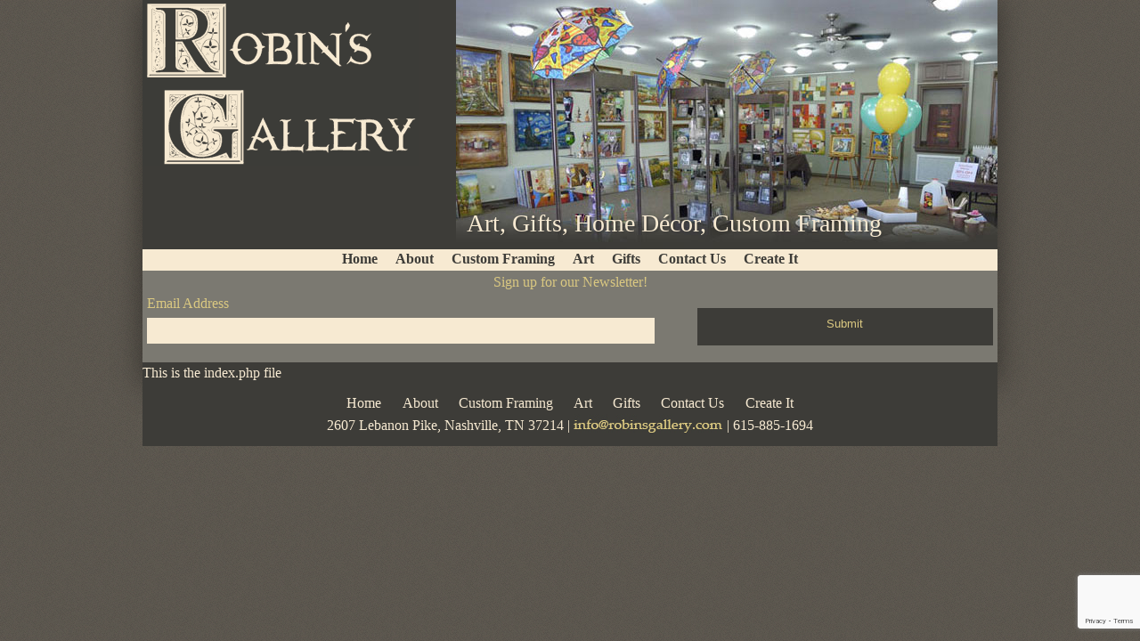

--- FILE ---
content_type: text/html; charset=utf-8
request_url: https://www.google.com/recaptcha/api2/anchor?ar=1&k=6LekMrMUAAAAAEU3yGqe3ANZzpPlGK39hx3cGSrD&co=aHR0cHM6Ly9yb2JpbnNnYWxsZXJ5LmNvbTo0NDM.&hl=en&v=7gg7H51Q-naNfhmCP3_R47ho&size=invisible&anchor-ms=20000&execute-ms=30000&cb=tdnmgj46ggs3
body_size: 48135
content:
<!DOCTYPE HTML><html dir="ltr" lang="en"><head><meta http-equiv="Content-Type" content="text/html; charset=UTF-8">
<meta http-equiv="X-UA-Compatible" content="IE=edge">
<title>reCAPTCHA</title>
<style type="text/css">
/* cyrillic-ext */
@font-face {
  font-family: 'Roboto';
  font-style: normal;
  font-weight: 400;
  font-stretch: 100%;
  src: url(//fonts.gstatic.com/s/roboto/v48/KFO7CnqEu92Fr1ME7kSn66aGLdTylUAMa3GUBHMdazTgWw.woff2) format('woff2');
  unicode-range: U+0460-052F, U+1C80-1C8A, U+20B4, U+2DE0-2DFF, U+A640-A69F, U+FE2E-FE2F;
}
/* cyrillic */
@font-face {
  font-family: 'Roboto';
  font-style: normal;
  font-weight: 400;
  font-stretch: 100%;
  src: url(//fonts.gstatic.com/s/roboto/v48/KFO7CnqEu92Fr1ME7kSn66aGLdTylUAMa3iUBHMdazTgWw.woff2) format('woff2');
  unicode-range: U+0301, U+0400-045F, U+0490-0491, U+04B0-04B1, U+2116;
}
/* greek-ext */
@font-face {
  font-family: 'Roboto';
  font-style: normal;
  font-weight: 400;
  font-stretch: 100%;
  src: url(//fonts.gstatic.com/s/roboto/v48/KFO7CnqEu92Fr1ME7kSn66aGLdTylUAMa3CUBHMdazTgWw.woff2) format('woff2');
  unicode-range: U+1F00-1FFF;
}
/* greek */
@font-face {
  font-family: 'Roboto';
  font-style: normal;
  font-weight: 400;
  font-stretch: 100%;
  src: url(//fonts.gstatic.com/s/roboto/v48/KFO7CnqEu92Fr1ME7kSn66aGLdTylUAMa3-UBHMdazTgWw.woff2) format('woff2');
  unicode-range: U+0370-0377, U+037A-037F, U+0384-038A, U+038C, U+038E-03A1, U+03A3-03FF;
}
/* math */
@font-face {
  font-family: 'Roboto';
  font-style: normal;
  font-weight: 400;
  font-stretch: 100%;
  src: url(//fonts.gstatic.com/s/roboto/v48/KFO7CnqEu92Fr1ME7kSn66aGLdTylUAMawCUBHMdazTgWw.woff2) format('woff2');
  unicode-range: U+0302-0303, U+0305, U+0307-0308, U+0310, U+0312, U+0315, U+031A, U+0326-0327, U+032C, U+032F-0330, U+0332-0333, U+0338, U+033A, U+0346, U+034D, U+0391-03A1, U+03A3-03A9, U+03B1-03C9, U+03D1, U+03D5-03D6, U+03F0-03F1, U+03F4-03F5, U+2016-2017, U+2034-2038, U+203C, U+2040, U+2043, U+2047, U+2050, U+2057, U+205F, U+2070-2071, U+2074-208E, U+2090-209C, U+20D0-20DC, U+20E1, U+20E5-20EF, U+2100-2112, U+2114-2115, U+2117-2121, U+2123-214F, U+2190, U+2192, U+2194-21AE, U+21B0-21E5, U+21F1-21F2, U+21F4-2211, U+2213-2214, U+2216-22FF, U+2308-230B, U+2310, U+2319, U+231C-2321, U+2336-237A, U+237C, U+2395, U+239B-23B7, U+23D0, U+23DC-23E1, U+2474-2475, U+25AF, U+25B3, U+25B7, U+25BD, U+25C1, U+25CA, U+25CC, U+25FB, U+266D-266F, U+27C0-27FF, U+2900-2AFF, U+2B0E-2B11, U+2B30-2B4C, U+2BFE, U+3030, U+FF5B, U+FF5D, U+1D400-1D7FF, U+1EE00-1EEFF;
}
/* symbols */
@font-face {
  font-family: 'Roboto';
  font-style: normal;
  font-weight: 400;
  font-stretch: 100%;
  src: url(//fonts.gstatic.com/s/roboto/v48/KFO7CnqEu92Fr1ME7kSn66aGLdTylUAMaxKUBHMdazTgWw.woff2) format('woff2');
  unicode-range: U+0001-000C, U+000E-001F, U+007F-009F, U+20DD-20E0, U+20E2-20E4, U+2150-218F, U+2190, U+2192, U+2194-2199, U+21AF, U+21E6-21F0, U+21F3, U+2218-2219, U+2299, U+22C4-22C6, U+2300-243F, U+2440-244A, U+2460-24FF, U+25A0-27BF, U+2800-28FF, U+2921-2922, U+2981, U+29BF, U+29EB, U+2B00-2BFF, U+4DC0-4DFF, U+FFF9-FFFB, U+10140-1018E, U+10190-1019C, U+101A0, U+101D0-101FD, U+102E0-102FB, U+10E60-10E7E, U+1D2C0-1D2D3, U+1D2E0-1D37F, U+1F000-1F0FF, U+1F100-1F1AD, U+1F1E6-1F1FF, U+1F30D-1F30F, U+1F315, U+1F31C, U+1F31E, U+1F320-1F32C, U+1F336, U+1F378, U+1F37D, U+1F382, U+1F393-1F39F, U+1F3A7-1F3A8, U+1F3AC-1F3AF, U+1F3C2, U+1F3C4-1F3C6, U+1F3CA-1F3CE, U+1F3D4-1F3E0, U+1F3ED, U+1F3F1-1F3F3, U+1F3F5-1F3F7, U+1F408, U+1F415, U+1F41F, U+1F426, U+1F43F, U+1F441-1F442, U+1F444, U+1F446-1F449, U+1F44C-1F44E, U+1F453, U+1F46A, U+1F47D, U+1F4A3, U+1F4B0, U+1F4B3, U+1F4B9, U+1F4BB, U+1F4BF, U+1F4C8-1F4CB, U+1F4D6, U+1F4DA, U+1F4DF, U+1F4E3-1F4E6, U+1F4EA-1F4ED, U+1F4F7, U+1F4F9-1F4FB, U+1F4FD-1F4FE, U+1F503, U+1F507-1F50B, U+1F50D, U+1F512-1F513, U+1F53E-1F54A, U+1F54F-1F5FA, U+1F610, U+1F650-1F67F, U+1F687, U+1F68D, U+1F691, U+1F694, U+1F698, U+1F6AD, U+1F6B2, U+1F6B9-1F6BA, U+1F6BC, U+1F6C6-1F6CF, U+1F6D3-1F6D7, U+1F6E0-1F6EA, U+1F6F0-1F6F3, U+1F6F7-1F6FC, U+1F700-1F7FF, U+1F800-1F80B, U+1F810-1F847, U+1F850-1F859, U+1F860-1F887, U+1F890-1F8AD, U+1F8B0-1F8BB, U+1F8C0-1F8C1, U+1F900-1F90B, U+1F93B, U+1F946, U+1F984, U+1F996, U+1F9E9, U+1FA00-1FA6F, U+1FA70-1FA7C, U+1FA80-1FA89, U+1FA8F-1FAC6, U+1FACE-1FADC, U+1FADF-1FAE9, U+1FAF0-1FAF8, U+1FB00-1FBFF;
}
/* vietnamese */
@font-face {
  font-family: 'Roboto';
  font-style: normal;
  font-weight: 400;
  font-stretch: 100%;
  src: url(//fonts.gstatic.com/s/roboto/v48/KFO7CnqEu92Fr1ME7kSn66aGLdTylUAMa3OUBHMdazTgWw.woff2) format('woff2');
  unicode-range: U+0102-0103, U+0110-0111, U+0128-0129, U+0168-0169, U+01A0-01A1, U+01AF-01B0, U+0300-0301, U+0303-0304, U+0308-0309, U+0323, U+0329, U+1EA0-1EF9, U+20AB;
}
/* latin-ext */
@font-face {
  font-family: 'Roboto';
  font-style: normal;
  font-weight: 400;
  font-stretch: 100%;
  src: url(//fonts.gstatic.com/s/roboto/v48/KFO7CnqEu92Fr1ME7kSn66aGLdTylUAMa3KUBHMdazTgWw.woff2) format('woff2');
  unicode-range: U+0100-02BA, U+02BD-02C5, U+02C7-02CC, U+02CE-02D7, U+02DD-02FF, U+0304, U+0308, U+0329, U+1D00-1DBF, U+1E00-1E9F, U+1EF2-1EFF, U+2020, U+20A0-20AB, U+20AD-20C0, U+2113, U+2C60-2C7F, U+A720-A7FF;
}
/* latin */
@font-face {
  font-family: 'Roboto';
  font-style: normal;
  font-weight: 400;
  font-stretch: 100%;
  src: url(//fonts.gstatic.com/s/roboto/v48/KFO7CnqEu92Fr1ME7kSn66aGLdTylUAMa3yUBHMdazQ.woff2) format('woff2');
  unicode-range: U+0000-00FF, U+0131, U+0152-0153, U+02BB-02BC, U+02C6, U+02DA, U+02DC, U+0304, U+0308, U+0329, U+2000-206F, U+20AC, U+2122, U+2191, U+2193, U+2212, U+2215, U+FEFF, U+FFFD;
}
/* cyrillic-ext */
@font-face {
  font-family: 'Roboto';
  font-style: normal;
  font-weight: 500;
  font-stretch: 100%;
  src: url(//fonts.gstatic.com/s/roboto/v48/KFO7CnqEu92Fr1ME7kSn66aGLdTylUAMa3GUBHMdazTgWw.woff2) format('woff2');
  unicode-range: U+0460-052F, U+1C80-1C8A, U+20B4, U+2DE0-2DFF, U+A640-A69F, U+FE2E-FE2F;
}
/* cyrillic */
@font-face {
  font-family: 'Roboto';
  font-style: normal;
  font-weight: 500;
  font-stretch: 100%;
  src: url(//fonts.gstatic.com/s/roboto/v48/KFO7CnqEu92Fr1ME7kSn66aGLdTylUAMa3iUBHMdazTgWw.woff2) format('woff2');
  unicode-range: U+0301, U+0400-045F, U+0490-0491, U+04B0-04B1, U+2116;
}
/* greek-ext */
@font-face {
  font-family: 'Roboto';
  font-style: normal;
  font-weight: 500;
  font-stretch: 100%;
  src: url(//fonts.gstatic.com/s/roboto/v48/KFO7CnqEu92Fr1ME7kSn66aGLdTylUAMa3CUBHMdazTgWw.woff2) format('woff2');
  unicode-range: U+1F00-1FFF;
}
/* greek */
@font-face {
  font-family: 'Roboto';
  font-style: normal;
  font-weight: 500;
  font-stretch: 100%;
  src: url(//fonts.gstatic.com/s/roboto/v48/KFO7CnqEu92Fr1ME7kSn66aGLdTylUAMa3-UBHMdazTgWw.woff2) format('woff2');
  unicode-range: U+0370-0377, U+037A-037F, U+0384-038A, U+038C, U+038E-03A1, U+03A3-03FF;
}
/* math */
@font-face {
  font-family: 'Roboto';
  font-style: normal;
  font-weight: 500;
  font-stretch: 100%;
  src: url(//fonts.gstatic.com/s/roboto/v48/KFO7CnqEu92Fr1ME7kSn66aGLdTylUAMawCUBHMdazTgWw.woff2) format('woff2');
  unicode-range: U+0302-0303, U+0305, U+0307-0308, U+0310, U+0312, U+0315, U+031A, U+0326-0327, U+032C, U+032F-0330, U+0332-0333, U+0338, U+033A, U+0346, U+034D, U+0391-03A1, U+03A3-03A9, U+03B1-03C9, U+03D1, U+03D5-03D6, U+03F0-03F1, U+03F4-03F5, U+2016-2017, U+2034-2038, U+203C, U+2040, U+2043, U+2047, U+2050, U+2057, U+205F, U+2070-2071, U+2074-208E, U+2090-209C, U+20D0-20DC, U+20E1, U+20E5-20EF, U+2100-2112, U+2114-2115, U+2117-2121, U+2123-214F, U+2190, U+2192, U+2194-21AE, U+21B0-21E5, U+21F1-21F2, U+21F4-2211, U+2213-2214, U+2216-22FF, U+2308-230B, U+2310, U+2319, U+231C-2321, U+2336-237A, U+237C, U+2395, U+239B-23B7, U+23D0, U+23DC-23E1, U+2474-2475, U+25AF, U+25B3, U+25B7, U+25BD, U+25C1, U+25CA, U+25CC, U+25FB, U+266D-266F, U+27C0-27FF, U+2900-2AFF, U+2B0E-2B11, U+2B30-2B4C, U+2BFE, U+3030, U+FF5B, U+FF5D, U+1D400-1D7FF, U+1EE00-1EEFF;
}
/* symbols */
@font-face {
  font-family: 'Roboto';
  font-style: normal;
  font-weight: 500;
  font-stretch: 100%;
  src: url(//fonts.gstatic.com/s/roboto/v48/KFO7CnqEu92Fr1ME7kSn66aGLdTylUAMaxKUBHMdazTgWw.woff2) format('woff2');
  unicode-range: U+0001-000C, U+000E-001F, U+007F-009F, U+20DD-20E0, U+20E2-20E4, U+2150-218F, U+2190, U+2192, U+2194-2199, U+21AF, U+21E6-21F0, U+21F3, U+2218-2219, U+2299, U+22C4-22C6, U+2300-243F, U+2440-244A, U+2460-24FF, U+25A0-27BF, U+2800-28FF, U+2921-2922, U+2981, U+29BF, U+29EB, U+2B00-2BFF, U+4DC0-4DFF, U+FFF9-FFFB, U+10140-1018E, U+10190-1019C, U+101A0, U+101D0-101FD, U+102E0-102FB, U+10E60-10E7E, U+1D2C0-1D2D3, U+1D2E0-1D37F, U+1F000-1F0FF, U+1F100-1F1AD, U+1F1E6-1F1FF, U+1F30D-1F30F, U+1F315, U+1F31C, U+1F31E, U+1F320-1F32C, U+1F336, U+1F378, U+1F37D, U+1F382, U+1F393-1F39F, U+1F3A7-1F3A8, U+1F3AC-1F3AF, U+1F3C2, U+1F3C4-1F3C6, U+1F3CA-1F3CE, U+1F3D4-1F3E0, U+1F3ED, U+1F3F1-1F3F3, U+1F3F5-1F3F7, U+1F408, U+1F415, U+1F41F, U+1F426, U+1F43F, U+1F441-1F442, U+1F444, U+1F446-1F449, U+1F44C-1F44E, U+1F453, U+1F46A, U+1F47D, U+1F4A3, U+1F4B0, U+1F4B3, U+1F4B9, U+1F4BB, U+1F4BF, U+1F4C8-1F4CB, U+1F4D6, U+1F4DA, U+1F4DF, U+1F4E3-1F4E6, U+1F4EA-1F4ED, U+1F4F7, U+1F4F9-1F4FB, U+1F4FD-1F4FE, U+1F503, U+1F507-1F50B, U+1F50D, U+1F512-1F513, U+1F53E-1F54A, U+1F54F-1F5FA, U+1F610, U+1F650-1F67F, U+1F687, U+1F68D, U+1F691, U+1F694, U+1F698, U+1F6AD, U+1F6B2, U+1F6B9-1F6BA, U+1F6BC, U+1F6C6-1F6CF, U+1F6D3-1F6D7, U+1F6E0-1F6EA, U+1F6F0-1F6F3, U+1F6F7-1F6FC, U+1F700-1F7FF, U+1F800-1F80B, U+1F810-1F847, U+1F850-1F859, U+1F860-1F887, U+1F890-1F8AD, U+1F8B0-1F8BB, U+1F8C0-1F8C1, U+1F900-1F90B, U+1F93B, U+1F946, U+1F984, U+1F996, U+1F9E9, U+1FA00-1FA6F, U+1FA70-1FA7C, U+1FA80-1FA89, U+1FA8F-1FAC6, U+1FACE-1FADC, U+1FADF-1FAE9, U+1FAF0-1FAF8, U+1FB00-1FBFF;
}
/* vietnamese */
@font-face {
  font-family: 'Roboto';
  font-style: normal;
  font-weight: 500;
  font-stretch: 100%;
  src: url(//fonts.gstatic.com/s/roboto/v48/KFO7CnqEu92Fr1ME7kSn66aGLdTylUAMa3OUBHMdazTgWw.woff2) format('woff2');
  unicode-range: U+0102-0103, U+0110-0111, U+0128-0129, U+0168-0169, U+01A0-01A1, U+01AF-01B0, U+0300-0301, U+0303-0304, U+0308-0309, U+0323, U+0329, U+1EA0-1EF9, U+20AB;
}
/* latin-ext */
@font-face {
  font-family: 'Roboto';
  font-style: normal;
  font-weight: 500;
  font-stretch: 100%;
  src: url(//fonts.gstatic.com/s/roboto/v48/KFO7CnqEu92Fr1ME7kSn66aGLdTylUAMa3KUBHMdazTgWw.woff2) format('woff2');
  unicode-range: U+0100-02BA, U+02BD-02C5, U+02C7-02CC, U+02CE-02D7, U+02DD-02FF, U+0304, U+0308, U+0329, U+1D00-1DBF, U+1E00-1E9F, U+1EF2-1EFF, U+2020, U+20A0-20AB, U+20AD-20C0, U+2113, U+2C60-2C7F, U+A720-A7FF;
}
/* latin */
@font-face {
  font-family: 'Roboto';
  font-style: normal;
  font-weight: 500;
  font-stretch: 100%;
  src: url(//fonts.gstatic.com/s/roboto/v48/KFO7CnqEu92Fr1ME7kSn66aGLdTylUAMa3yUBHMdazQ.woff2) format('woff2');
  unicode-range: U+0000-00FF, U+0131, U+0152-0153, U+02BB-02BC, U+02C6, U+02DA, U+02DC, U+0304, U+0308, U+0329, U+2000-206F, U+20AC, U+2122, U+2191, U+2193, U+2212, U+2215, U+FEFF, U+FFFD;
}
/* cyrillic-ext */
@font-face {
  font-family: 'Roboto';
  font-style: normal;
  font-weight: 900;
  font-stretch: 100%;
  src: url(//fonts.gstatic.com/s/roboto/v48/KFO7CnqEu92Fr1ME7kSn66aGLdTylUAMa3GUBHMdazTgWw.woff2) format('woff2');
  unicode-range: U+0460-052F, U+1C80-1C8A, U+20B4, U+2DE0-2DFF, U+A640-A69F, U+FE2E-FE2F;
}
/* cyrillic */
@font-face {
  font-family: 'Roboto';
  font-style: normal;
  font-weight: 900;
  font-stretch: 100%;
  src: url(//fonts.gstatic.com/s/roboto/v48/KFO7CnqEu92Fr1ME7kSn66aGLdTylUAMa3iUBHMdazTgWw.woff2) format('woff2');
  unicode-range: U+0301, U+0400-045F, U+0490-0491, U+04B0-04B1, U+2116;
}
/* greek-ext */
@font-face {
  font-family: 'Roboto';
  font-style: normal;
  font-weight: 900;
  font-stretch: 100%;
  src: url(//fonts.gstatic.com/s/roboto/v48/KFO7CnqEu92Fr1ME7kSn66aGLdTylUAMa3CUBHMdazTgWw.woff2) format('woff2');
  unicode-range: U+1F00-1FFF;
}
/* greek */
@font-face {
  font-family: 'Roboto';
  font-style: normal;
  font-weight: 900;
  font-stretch: 100%;
  src: url(//fonts.gstatic.com/s/roboto/v48/KFO7CnqEu92Fr1ME7kSn66aGLdTylUAMa3-UBHMdazTgWw.woff2) format('woff2');
  unicode-range: U+0370-0377, U+037A-037F, U+0384-038A, U+038C, U+038E-03A1, U+03A3-03FF;
}
/* math */
@font-face {
  font-family: 'Roboto';
  font-style: normal;
  font-weight: 900;
  font-stretch: 100%;
  src: url(//fonts.gstatic.com/s/roboto/v48/KFO7CnqEu92Fr1ME7kSn66aGLdTylUAMawCUBHMdazTgWw.woff2) format('woff2');
  unicode-range: U+0302-0303, U+0305, U+0307-0308, U+0310, U+0312, U+0315, U+031A, U+0326-0327, U+032C, U+032F-0330, U+0332-0333, U+0338, U+033A, U+0346, U+034D, U+0391-03A1, U+03A3-03A9, U+03B1-03C9, U+03D1, U+03D5-03D6, U+03F0-03F1, U+03F4-03F5, U+2016-2017, U+2034-2038, U+203C, U+2040, U+2043, U+2047, U+2050, U+2057, U+205F, U+2070-2071, U+2074-208E, U+2090-209C, U+20D0-20DC, U+20E1, U+20E5-20EF, U+2100-2112, U+2114-2115, U+2117-2121, U+2123-214F, U+2190, U+2192, U+2194-21AE, U+21B0-21E5, U+21F1-21F2, U+21F4-2211, U+2213-2214, U+2216-22FF, U+2308-230B, U+2310, U+2319, U+231C-2321, U+2336-237A, U+237C, U+2395, U+239B-23B7, U+23D0, U+23DC-23E1, U+2474-2475, U+25AF, U+25B3, U+25B7, U+25BD, U+25C1, U+25CA, U+25CC, U+25FB, U+266D-266F, U+27C0-27FF, U+2900-2AFF, U+2B0E-2B11, U+2B30-2B4C, U+2BFE, U+3030, U+FF5B, U+FF5D, U+1D400-1D7FF, U+1EE00-1EEFF;
}
/* symbols */
@font-face {
  font-family: 'Roboto';
  font-style: normal;
  font-weight: 900;
  font-stretch: 100%;
  src: url(//fonts.gstatic.com/s/roboto/v48/KFO7CnqEu92Fr1ME7kSn66aGLdTylUAMaxKUBHMdazTgWw.woff2) format('woff2');
  unicode-range: U+0001-000C, U+000E-001F, U+007F-009F, U+20DD-20E0, U+20E2-20E4, U+2150-218F, U+2190, U+2192, U+2194-2199, U+21AF, U+21E6-21F0, U+21F3, U+2218-2219, U+2299, U+22C4-22C6, U+2300-243F, U+2440-244A, U+2460-24FF, U+25A0-27BF, U+2800-28FF, U+2921-2922, U+2981, U+29BF, U+29EB, U+2B00-2BFF, U+4DC0-4DFF, U+FFF9-FFFB, U+10140-1018E, U+10190-1019C, U+101A0, U+101D0-101FD, U+102E0-102FB, U+10E60-10E7E, U+1D2C0-1D2D3, U+1D2E0-1D37F, U+1F000-1F0FF, U+1F100-1F1AD, U+1F1E6-1F1FF, U+1F30D-1F30F, U+1F315, U+1F31C, U+1F31E, U+1F320-1F32C, U+1F336, U+1F378, U+1F37D, U+1F382, U+1F393-1F39F, U+1F3A7-1F3A8, U+1F3AC-1F3AF, U+1F3C2, U+1F3C4-1F3C6, U+1F3CA-1F3CE, U+1F3D4-1F3E0, U+1F3ED, U+1F3F1-1F3F3, U+1F3F5-1F3F7, U+1F408, U+1F415, U+1F41F, U+1F426, U+1F43F, U+1F441-1F442, U+1F444, U+1F446-1F449, U+1F44C-1F44E, U+1F453, U+1F46A, U+1F47D, U+1F4A3, U+1F4B0, U+1F4B3, U+1F4B9, U+1F4BB, U+1F4BF, U+1F4C8-1F4CB, U+1F4D6, U+1F4DA, U+1F4DF, U+1F4E3-1F4E6, U+1F4EA-1F4ED, U+1F4F7, U+1F4F9-1F4FB, U+1F4FD-1F4FE, U+1F503, U+1F507-1F50B, U+1F50D, U+1F512-1F513, U+1F53E-1F54A, U+1F54F-1F5FA, U+1F610, U+1F650-1F67F, U+1F687, U+1F68D, U+1F691, U+1F694, U+1F698, U+1F6AD, U+1F6B2, U+1F6B9-1F6BA, U+1F6BC, U+1F6C6-1F6CF, U+1F6D3-1F6D7, U+1F6E0-1F6EA, U+1F6F0-1F6F3, U+1F6F7-1F6FC, U+1F700-1F7FF, U+1F800-1F80B, U+1F810-1F847, U+1F850-1F859, U+1F860-1F887, U+1F890-1F8AD, U+1F8B0-1F8BB, U+1F8C0-1F8C1, U+1F900-1F90B, U+1F93B, U+1F946, U+1F984, U+1F996, U+1F9E9, U+1FA00-1FA6F, U+1FA70-1FA7C, U+1FA80-1FA89, U+1FA8F-1FAC6, U+1FACE-1FADC, U+1FADF-1FAE9, U+1FAF0-1FAF8, U+1FB00-1FBFF;
}
/* vietnamese */
@font-face {
  font-family: 'Roboto';
  font-style: normal;
  font-weight: 900;
  font-stretch: 100%;
  src: url(//fonts.gstatic.com/s/roboto/v48/KFO7CnqEu92Fr1ME7kSn66aGLdTylUAMa3OUBHMdazTgWw.woff2) format('woff2');
  unicode-range: U+0102-0103, U+0110-0111, U+0128-0129, U+0168-0169, U+01A0-01A1, U+01AF-01B0, U+0300-0301, U+0303-0304, U+0308-0309, U+0323, U+0329, U+1EA0-1EF9, U+20AB;
}
/* latin-ext */
@font-face {
  font-family: 'Roboto';
  font-style: normal;
  font-weight: 900;
  font-stretch: 100%;
  src: url(//fonts.gstatic.com/s/roboto/v48/KFO7CnqEu92Fr1ME7kSn66aGLdTylUAMa3KUBHMdazTgWw.woff2) format('woff2');
  unicode-range: U+0100-02BA, U+02BD-02C5, U+02C7-02CC, U+02CE-02D7, U+02DD-02FF, U+0304, U+0308, U+0329, U+1D00-1DBF, U+1E00-1E9F, U+1EF2-1EFF, U+2020, U+20A0-20AB, U+20AD-20C0, U+2113, U+2C60-2C7F, U+A720-A7FF;
}
/* latin */
@font-face {
  font-family: 'Roboto';
  font-style: normal;
  font-weight: 900;
  font-stretch: 100%;
  src: url(//fonts.gstatic.com/s/roboto/v48/KFO7CnqEu92Fr1ME7kSn66aGLdTylUAMa3yUBHMdazQ.woff2) format('woff2');
  unicode-range: U+0000-00FF, U+0131, U+0152-0153, U+02BB-02BC, U+02C6, U+02DA, U+02DC, U+0304, U+0308, U+0329, U+2000-206F, U+20AC, U+2122, U+2191, U+2193, U+2212, U+2215, U+FEFF, U+FFFD;
}

</style>
<link rel="stylesheet" type="text/css" href="https://www.gstatic.com/recaptcha/releases/7gg7H51Q-naNfhmCP3_R47ho/styles__ltr.css">
<script nonce="vnrUAKJh43PiRsLnbGYY7w" type="text/javascript">window['__recaptcha_api'] = 'https://www.google.com/recaptcha/api2/';</script>
<script type="text/javascript" src="https://www.gstatic.com/recaptcha/releases/7gg7H51Q-naNfhmCP3_R47ho/recaptcha__en.js" nonce="vnrUAKJh43PiRsLnbGYY7w">
      
    </script></head>
<body><div id="rc-anchor-alert" class="rc-anchor-alert"></div>
<input type="hidden" id="recaptcha-token" value="[base64]">
<script type="text/javascript" nonce="vnrUAKJh43PiRsLnbGYY7w">
      recaptcha.anchor.Main.init("[\x22ainput\x22,[\x22bgdata\x22,\x22\x22,\[base64]/[base64]/UltIKytdPWE6KGE8MjA0OD9SW0grK109YT4+NnwxOTI6KChhJjY0NTEyKT09NTUyOTYmJnErMTxoLmxlbmd0aCYmKGguY2hhckNvZGVBdChxKzEpJjY0NTEyKT09NTYzMjA/[base64]/MjU1OlI/[base64]/[base64]/[base64]/[base64]/[base64]/[base64]/[base64]/[base64]/[base64]/[base64]\x22,\[base64]\\u003d\\u003d\x22,\x22R3/CuMKmJ8KLfsKiJ04UwopAw7ocS8OKwobCssOqwp5/[base64]/Csm7Cr2NdwoE8fWgOccKkwrrDp0fDsjIHw6zCgFnDtsOWZcKHwqNJwpHDucKRwpI5wrrCmsKFw7hAw5hOwpjDiMOQw4rCtyLDly/Cv8OmfTXCuMKdBMOTwoXColjDr8Ksw5JdesKIw7EZMMOHa8Krwq4WM8KAw5TDlcOuVAfCjG/DsWAIwrUAbn9+JRLDt2PCs8OHBT9Bw4U4wo17w4rDj8Kkw5kmLMKYw7pOwroHwrnCmCvDu33CjsKmw6XDv3PCkMOawp7CgQfChsOjc8K4Lw7CuA7CkVfDicOmNFR+woXDqcO6w5dCSANNwo3Dq3fDpsKtZTTCisOIw7DCtsK4wp/CnsKrwo8swrvCrGDCiD3CrXrDicK+OBvDtsK9CsO8ZMOgG2pRw4LCnWfDpBMBw6XCjMOmwpVoM8K8LxJhHMK8w5EwwqfClsOfDMKXcRxRwr/Du27Diko4FznDjMOIwpphw4BcwojCuGnCucOfccOSwq4sJsOnDMKbw5TDpWExOsODQ3jCnhHDpTkeXMOiw4rDon8ifsKkwr9ADMO2XBjChcKAIsKnc8O0CyjChsODC8OsP20QaGHDjMKML8KXwpNpA2Bow5UNZ8K3w7/DpcOiDMKdwqZueU/DonbCmUtdEsK0McOdw67DrjvDpsKzK8OACF3Cl8ODCX8+eDDCoC/CisOgw5PDgzbDl2Vxw4x6QiI9An54acK7wo3DkA/CggjDjsOGw6cIwpBvwp4PT8K7YcOWw7V/DTIpfF7DsG4FbsOkwoxDwr/CicOnSsKdwqHCicORwoPCnsO1PsKJwo5qTMOJwrPCnsOwwrDDiMONw6s2NsKqbsOEw4DDocKPw5lxwpLDgMO7ey48EyBIw7Z/RVYNw7gUw50US07CnMKzw7JXwqVBShvCpsOAQzfCkwIKwojChMK7fQ/DiToAwojDq8K5w4zDtcKMwo8CwqZpBkQoE8Omw7vDlwTCj2NGTTPDqsOXfsOCwr7DmcK+w7TCqMKLw5jCiQBowrtGD8K8cMOEw5fCjGAFwq8FXMK0J8Onw6vDmMOawrxdJ8KHwrYFPcKuSCNEw4DCjsOzwpHDmgEGEH5CdsKFwr3Djjlaw5A3asO2wo5GesKDw4/Domhswo81wr19woALwrnChkfCosKeBinCi0/DhcOvUmHCiMK9IAPClMOHUXsiw43CnGvDucO/[base64]/[base64]/CksKlRsOPAcKcZA/Cq8O3woB7wrsVwoseTRrCjgbCqzgqAsOJFHrDqMOOKMK/YlHCh8KHPsK+Q3zDgsOyeAzDkA7DrcOuPsK9IT3DuMOcfHEyU2pzcsO7PwM2w6FWH8KJw75cwpbCsn4Kw7fCpMOKw5nDjMK0T8KZago5JRgNTDrDgMOHA0RaJsK7b1fCssK3wqHDrlBNwrnCjMO/SDYLwpI1G8KpVsKVaDLCn8K3woA9OFbDr8OxH8KGw5UFwrXDkj/Cqz3DvSdpw5M2wo7DtsOewr46IFPDlsOqwrTDlDldw5/Dj8KQKcKHw57DiTLDgsOKwoHChcKDwo7DtcOPwp3Dh1/DusOhw4FFQgRjwpPClcOow5DDuyU2HzPCjUVuaMKXFcOMw4/DuMKjwolVwo1xIcOxXRbCvgDDgV/[base64]/DpcKvwrzCt8KzwqHCjxwEEMO+Ri/DicKKwr1RE27DnkXDkXbDlMK0w5HDhsOdw75fNGHDth/[base64]/DicKHSMKia3jDrGhsw48xwo/Cj8OOwoHDp8KAZcOqwr16wrY/w5XCgsOwSlcze3VfwpFQwq0rwpTCj8K8w73DjlHDoE/[base64]/wolKwrPCo8O1Jz7Drk5GZCoROg9OKMOEwqAvHMKyw5Flw67Dj8KeEsOSw6h/[base64]/w7HCmsKMCMKWw5fDicORZXwDJsKHH8OcwrTCnXfDocKrbU3CtcOkRwnDqsOfVhpswp9iwocDw4XCmUnCqcOWw6keQMOQP8OrOMKxeMOTTcKHVcKnMsOvwrJawpNlwqkkw5AHBcKJeRrCqMKAZnVlZTF0J8OgY8K3LMKkwp9VWXPChnXCkn/DuMOnw7NWajrDmMKZwrDCmMOgwrXCr8KOw6FFf8OANE8kw4rCjMOGWFHDr2Jqd8O2BmXDpcKKw5ZrDsKAw7lnw5DChcKtFxMRw6PCvsKkIh43w4vDkhfDilLDj8OGAcO1eQctw5nDuQLDrT3DtBx/w617GsOzwpnDuBdkwoVlwqApaMKxwrQZAijDgjzDisKewr5VM8K1w6tnw7ZAwoVnw7FKwpMdw63CscKNJ3fCkXJ5w4Uqwp3DuUbCl3Ahw6VIwo5aw6gywq7DvSM/RcKKRMO9w43DvcOowq9BwpfDoMOnwq/DmHkPwpkBw6PCqQLDoX/CiHbCm3vCq8OCw63DmsKXZ11bwpcLwovDm2rCrsKAwqPDjjFDOA7DnMOoG1YTJMOffS44w5vDlQXDjcOaNk/Cr8K/CcOXw5XCh8K9wpfDk8K/[base64]/ClCVIwr0fwpjCgMOxKcOqw7vCvwPCkSNewq3DngpTw4rDncKxwqjDkMKEQMOjw4HCj3TCvhfCpHdGw6vDqFjCi8KzDX4JYMO/w5nDqyMnEVvDn8OGNMK9wqfDlQTCp8O3OcO0JmdtZcO+SsOjQDJvW8O8CMONwqzChsKmwqPDmyZ+w7lHw5nDhMO8JsKxacOZC8OuKsK5YsK9w7TCoD/ConXCsWtZJMKOw6HCvMO2wr7CusKHf8ODwq7DiWYTExzDhAnDhC1JLMKqw7bDsDHDtVYcCcOnwod5wqQsfi/CtFkdVMKQwo/Cq8Kkw4BjccK+L8Kew55Cwr4wwqnDj8KgwpMiQk/[base64]/CncKawrMnwrpgX0tFw6DDlBshwr97wrvDkAoyYBViw6A5w43CnntIwqlWw7HDkg/DsMO2L8Odw6fDvMKORsO2w4MTbcKgwroOwogdw7jDssOvFHE2wpnCisOZwqc3w4jCo0/[base64]/wr90WMKOw5PCunvDjjtGw7nDgcOMJcK2wrtADFbCqRPCrsOMGsOwJcOkbAHCtRcyVcKMwr7CisK1wpoSw5fCoMK7ecOPAl8+DMK4Jnc2ZnDDgsK6woELw6fDrQ7DnMOfYcO1w5tBQsK1w7PDl8KacCnDmGbCosK8acKQw6rCrAPDvQ0JBMOXOsK7wp/DpmXDksOCwoHCmcKLwocDOzjCmMOePWwlTMKywrIOwqcjwq/CoQp/wrs4wrDCnAk5S2QeGVzCm8OtfMKbQwIKw593b8OFwrg3QMK3wqAsw6/DlWA/T8KdHHF4IcOJaWvCiWjCksOhaxfDlRQ+w6wKUDVCwpPDqw/CrnBJFUw7w5HDk3Fkwpl7wpNRwq1oP8KawrPDq1LDnsO7w7PDiMOZw75kLsObwrcDwq4qw4VeWMOSesOiw7rCjMKYw53Dvk/CkcOQw7bDocKAw4FdXUURw7HCo0bDjsKdXlxha8OdfghQw6DDjMKvw7jDpDZDwrwyw7dGwqPDjcKoKFELw7fDq8OtccO2wpBYNhXDvsKyEAdAw7RCbcOswp/Do3/[base64]/Wi3DlV7CgxXCtUHCo19uPBwMN8KeXgLDmWjCgVHCo8Kew5XDksKiM8K5wqVLHsOoKsKGwpXDm1XDlCJFFsOcw6QVAXtXdGMCDsOCQGnDocOIw5k5wodhwrRHLR7DhCbCqsORw5LCqwYpw4zCmmx8w43DjQPDrA84ExjDkMKKw4/[base64]/[base64]/Dsj8ha3zDoXp/w6hWw7wJDB5TfknDqsKhwrBBe8K7Pi5/d8K4X3IcwoAHwojCk3F1e0DDti/DucOfBMKQwrHCglBOQcKfwpsJccOeJgDDgS4UIWkRAW7CrcOGw4PDs8KvwrzDn8OiXMK0UnYbw5LDmUlJwos+bcKUSVXCicKSwr/[base64]/[base64]/IcKsNxN9woMqBk/DtsKYasKhwrQwwo0zwqoCwrTDj8OUwrXDkF8CMUDDjMOzw57DiMOQwrzCtjFiwpFcwoHDj2HCj8O9f8KjwqXDrcKrcsOXUVUdCsOHwpLDtyvDqsOwXMKqw7VpwpUxwqjDg8Kywr/DsGrDgcK3EsKbw6jDtcKSf8OEwrgrw6IVw7dnKcKvwpxAw64jcHTDskTDp8O4ccOPwojDrkDDoQBPLinDkcOew6vCvMKNw4nCk8KNwqfDqCHDmxYRw5dew5DCqsKZwpHDgMO/[base64]/woBoD21Qw5bDhsKBTXxhw4dTWApdHMKhQ8OZwok6XkPDrcO8elDCplwVdcOeMWrCl8K/[base64]/CscOsZ19zQsKbwogQwqjCs8KAwoHDvB3DvsKrwoAxV8O4woNpBcOdwrlrIcKzIcKaw4NzGMOqIcOeworDmCIdw65PwpoJwo4vAMOaw7YWw6QGw4lZwr3Cr8OpwoRWM1/Do8KWwoArT8Kww5g3wo8Pw5bCjkvCq2BRwozDocONw4x8w7AQA8ODGsKhw63CiBnCpG3DlnfDpMKTX8O/[base64]/DuBbCssOySzQQJH3DjcOuVMKDMiAkZTBIw5NOwoJxesOPw6MbaAlfBcOVTcO4w7XDuW/[base64]/wp3Dm8KPw75Lw4bCgcKKVsOlw63DgDzCj8OlDMOrw5vDjgbCl1/CmMKBwpEywpfDllPCsMOSFMOIJn/DlsOzH8KiJcOCw6wUwrBCw6geRkbCj0jCoA7DkMKvPAVUVQXCqlt3wrEGOl/Cg8KWYQU/AcKyw6h0w4zClV3Dr8Kcw6ppw4bDv8OzwpU/[base64]/Dn8OTT0c8CMO9H8KJwoHDssKUdz53w6/Ctj/[base64]/DscOxw7HCrGLDsSHDsMO/YMK/MztdEELDqhDCiMKVMnVyfDESA1zCsylVK1Eqw7PCksKHPMK6FQwxw4DDg2PDhSTCiMO4w7fCvx83ZMOEwoYIS8KxYiXCvnzClsKewrhRwrnDhU3ChMKKGVU/w7DCm8ODQ8OEBMOmwofDlkPDqEYAeXnCjsOBwpDDhsKuL1TDlsOqwpvCtmFBR3HCgMOXGsKwKGLDpsOXCcOINUXDqsOuJ8KQfSfDn8K5F8Ozw4Itw5t0wpPChcOIPcKRw78nw7RUXGnCnsOrbMKlwoTDrMOcwo4nw5TCnsO5eEQWw4PDhMO6woJjw7/DkcKFw74ywq3Cn0HDul9MOApcw4sDwr7Cmm/CojHCn2JqTk8gUsOeNcOTwpDCpxTDgTbCmcOKX10HdcKOACQ+w5ARA2tYwo0ewqXCocK9w4nDt8OeTwhKw4vCpcOSw6N9K8K8GhfDhMOXw7kewoQLEj/DgMOWeiRGCDzDrmvCsR80w4QrwqoffsO4woF9YsOpw4gGbMOxwpELPmsWajw4wovDhzwBKC3Ck1wzXcKuRg8/F2Z4VypWHsOBw6PCocK1w4tzw44KcMKaZcOVwqtHw6HDi8O+KFwgCAfDosOFw4xfUsOewrDDm0dRw4LDsQHCo8KBM8Kmw5tOO0s3CCVmwpdDJA/Dk8KWP8O3dsKYc8KpwpHDhcOaXEdTGDHCocOTUlPCpyLCnDAbw6lNK8OSwoQHw5/CtFJpw6TDhMKAwrUeJsK8wr/[base64]/DjnPCtMOzR8O6wpAyVjRtNgXDvhMScHzCkR0Rw6okTXZPIMKtw4fDusKvwpbCujXDm3jCrCZcQsOMUMKIwqtqYn/CqFtzw7xUwrvDsSJAwoHDlzbClVRcdzLDnH7DoiB8woUKWcKbG8K0D33Cs8OhwrPClcKtwqfDr8OuWsKzSsKBw55mwr3DmcOFwoonwqHCtsKOJXrCpTIiwq/Dk1bCiG3Cl8KhwoUbwoLCh0fDjy19LcOqw5fCmMOtPh/CnMO/[base64]/TsOIwp1eYMKyw67CozEVQH9XGykhX8KMw5LDjMKTasKLwo5vw6/CoDjCmRMXw7/CvnTCtsK6w5kZwrPDuk7CqghPwpQ9w6bDkDUvwpYLw5PCiFnCnQpNa0ZpSGJZw5TCisOzBMO3ZyIhesO5wqfCtsONw67ClsO/wq8sLwXDkSchw7QQQMKQw4TDqxHCnsKhw71Tw6rCn8KKJQfCv8K0wrLDr019T2PDlcOhw6FJODwfWcOWw6LDjcOFOHUbwonCncOfw5DCuMKXwowQLMOVbsKtw60ew73Cu2RTVHl0H8O0GWfCtcOIKXZywrfDj8KBw4hzeATCqCXCksOLAcOlag/DiDxow70DVVLDtcOSY8KzHGN8e8K/M29Iw7Axw5nCh8OCVjjCp2hpw53DtsORwpMEwrDDmMO0wozDnXzCrghnwqrCgcO4wqI/KUhhw5lAwpo9w7HCli5EUX3CuCXDixxuKA4TEcO1AUVRwphmW1t7WSXDkAA+wp/Dr8OCw4YIPCbDq2UcwpUEw6LCuRtCf8OaNgdzwpknbsOxw6xLw5XCpHN4w7fDn8OnYQXDvV7CoXtww5dgCMKUw4xEwqvClcO9wpPCv2FXPMOCX8KsaDDChAXCocOWw7laU8Ofw6oxUcO8w4ZFwqEFEsK/AUHDiVTDrcKpBA9Kw41vJXPCkylkw5nCm8OTQ8KLYcOCC8Ksw7fCvcOhwrVaw51VYQzDhU1/SnpMw6J5aMKhwp0TwrDDszchC8OrPitxVsOzwozDiBgXwphLIwrDnzrClB3Ct3PDksKOa8KBwqQ3FSFKw4dSw5pSwrZFeHXCjMOeXg/Dvz1nK8KUw7vClQpBRk/Dp3vCmsKmw7Z8w5dZIGl7X8Kzw4ZNwqB1wp57MxtGfcKvwoRnw5fDtsOoL8O8XVdXZMOQD05GfhTCksOxfcOQQsKxfcKmwr/CsMOWwrBFw44rw4/Cq2ZjK0A4wrbDr8KgwpJkw74yXFYDw73DlUXDmMOCY0LCgMOawqrClA7CsFjDt8KbMMOeYMOPRMKhwp1qwpRyOn/Ck8KZVsOYCDBcTcOfAMKFw43CiMOVw7F5ZFrCssOPwpRVbcKXwqDDr3/DmhFgwr8nwo94wrTCmw1Zw4DDtivDmcKGTQ4HbUZSw5LDhU9tw4xjaX8GZCYPw7J3w53Dsj7DuTnCnQlRw5cewrUTw4h9QMKgImfDiRzDlMKvwptSGlRtwpzCri4JasOpccKvPcO1I0Y/L8KzBRBUwrIJwpxLT8OcwpfDkMKfYcOdw4HDp0xYH33CvyfDlMKPbUXDosO1VClcIcKowq83PmDDsgbCu3zDr8KtFlvCjMOAwrsDLkIGKHbDsQDCv8OTJR9qw7x0DjHDh8KQw6hFw70XIsKDw5U2w4/CqsO4w4tNNUZyCCfCnMKeTiPCksKOwq7CvcKGw5ETOcKIfW9XexvDksOdwrpyMSDCocK+wop9ZT9uwp0SJEHDtDXCoBQGw5jCujDCp8KaJcOBw7Btw4oPawMvWm9Xw5fDrx9twr/CpR7Cvzt4ARfCusOwc2LCrsO2AsOTwr8aw4PCsU1kwpI6w5Vaw6PChsO9c3zCkcKOw6/Ch2/DncOXw7fDjcKlQsKJw7rDqTs/DcOFw4txOnkSwojDoxXDuG0lIEDCrDXCu1FCEsOnDFsSwpMbw5N9w53Chj/Dvg3CkcOkSFZMdcOfAxbDiF0yOl8Sw57DrMOwDzd8c8K3QsOjw4cxw6vCo8Oow7J/YzMbewlBN8OMNsK7dcOPWjrDnWHDlnTCol1KIzwvwqlOO3nDqWA3IMKSwrIQR8Kqw6xqwpd3wp3CvMKAwr/DhxDCkkzClxZqw6hVwr/DuMKzw4zDuBJawrjDiGXDpsK2w5BgwrXCoETCjk16f01ZCE3CnsO2wrJXwoDChTzDkMOzw50pw4HDjsKNZ8KWJ8OmHGTCjzAHw7bCrcO4wonCm8O3HcOSAyEEw7Z2KFzCjcOPwqF+w6TDqHjDv3TCj8O5a8O7w5gAw4hNV07Cq0rDnjNVfCLCsCLDncKiQmnCjkh/[base64]/w5XCm8Kswpd1V8OFwrzCpkTDuRvCuMKEw6HDuVvCsmouKUAPw6VFL8KxL8K8w5gOw65qwozCicOqw4QvwrLDmWg+wqkdTsKyMWrDrSVUw4YNwoFdcjPDlSE5wqggTsOPwroJCMO6wqYOw7FeZ8KDXi8RJsKHRcO8e1k1wrB/aXDDq8OQCMKowrTChSrDh0nChcOuw5XDgHtOZsO5w4zCq8KSN8OCwrc5wq/DuMORYsK8S8OKw6LDucOYFG8BwowIJMKTG8Ofw5PDvMOjST4oasOXXMO6w55Vwr/DrsOsecKqK8KVW3PCj8K9w692cMK1FQJPK8OBw592wqM1XcOAHcKJwoBVwpVFw7jDnsOeBiPDlMK5w6oJF2vCg8O3CMO+NknCpU/DscOhRXtgCcO5GsOBJxYTIcOMIcKICMKvD8OCUipHBlwffcOXGx0SZDzDtU9qw58FDQZcW8OoQ2XCpGxcw6Fzw4dfdW9iw4DCkMKlTW5ywpFNw5t3w67DqDjDogrCrMKDZx/DhE7CpcOHC8Kjw6EJeMKIIxPDlcKQw4XDrBvDtXzCtj0VwozCrWnDkMOPf8OlWhNxP1TDqcOQwqhdwql6w41Ewo/[base64]/Dux45a08nb8KjAMK8Z1/CiX3CucORZhLCm8K0bMKme8KMw6JZLMKmfcKcECwoKMKswrRRT0TDoMOMW8OEFcOedEPDscOuw7bCl8OGPFnDowFNw6gRwrDDhMK8w7ILwoNkw4nCi8OawqAqw7wpw68Fw7fDmsKBwr/DgwLCocOSDR/[base64]/DjkAIfC/[base64]/DiBHCosKzRsKJBTzDoMO6UlZ7wpjDnMKWT2vCs0k6wqHDv1A5I1lTNWVowphNfzJGw5TDmiRTb3/Dp3/CscOYwoZvw7XDgsODRcOCwr00woHCs0VQwrPCnU7CsSsmw6Vcw6MWQ8KhaMOQQsK2wpV9w5nDvFhgwq/[base64]/CjMK6w4nCpWTCh8ObJmjDj0Aqwqh4w5jCvxPDrsKGw53Dm8KaVhJ6C8Omay4Vw4TDlMK+bidzw4ovwp7Cm8KfTWg9KcOYwps6ecKKFHZ3w4TDiMOLwodIFcOtf8OCw7w2w6ozY8Oyw4NvwprCs8OUIWXCmsKLw4ViwqtBw4fCp8K/NQ0fHMOJXsKfE3DCuSvDvMKSwpEpwqJOwp3Ch00EbkTCr8KvwobDv8K+w6PDsTc8HGUxw60pw7DCl1xpSVfCqn7CucO+w6PDnhbCvMK0DyTCuMO5RBnDp8Oew4xDWsKKw7bCgWPDkcKiAsKgS8O/wqPDo3HCgsKkcMObw5zDhiliwpNeTMOJw4jDuhsfw4ELw7nCjlXDpg8Jw4DDlW7Dnh88SsKgJhjClkZmJ8KtCW82KsKrOsK6dC/CoQTDscOda156w7xCw7s/[base64]/CgsOnwo5IZ8KkdX85w5zCoMOtw7hmw77DsMKtasOtEx1hwqFFGl58wrpywrzCsyXDnyLCncKew7jDjcK1cBXDmsK4ellmw57CtBALwqoQQA18wpXCgsOvw4jCjsKiYMK6wq7DmsKjUMO+DsOhHsOfwpQTS8OiF8KaD8O1Q3/CmF7CtEXCnsO+PB/CgMKfdULDtMOhMcKeScKGR8OpwpzDnWrDucOtwo00DMKLXMOkNGYnecO/w5TClsK7w7kYwprDrGfCm8OFYRTDnsK/SWBswpXCmMOYwqcZwoHCpQ/Ch8OMw4sXwpvClcKAK8KZw40RcE4XIWDDm8KNNcKWwrXDulzDgcKIwr3Cn8K/wrPDrC94fSbCqAfDp0AdBRVxw7YtV8K4TVdIw7/CoRfDqHfCnsKDBsK8wpoYRcKbwqvCh2XDqQBfw7PCgcKdYWgHwrDCs1woW8K6FFDDo8O4OcOCwqsswpEWwq4dw5zDtBLCo8K/w5YKw7vCo8KWw5N+VTbCnibCjcOhw71yw7PCuUnClMOfwpLCkXxcecKwwqF7w746w5dxJ3PDgmwxXRjCtsO/wofCp2dYwoopw7gOwrXClMOXacKnF13DgcOQw5nCjMOUB8KoNCbDgylXRMKuI25Aw5DDlVDDo8KHwp5mEwMHw4krw7fCl8OcwrjDjsKvw60ZP8Ofw41CwpbDi8OqQsKmwp5cTHrCt0/Dr8OZwr3DsjYSwrNtdcKUwrvDjcKwesOCw41xw7nCoEYKPiIWI1M1PV/CjsOYwqlHZWnDvcOuFT/Ch2Jqw7DDm8Kmwq7ClsK1XEclfVN/MVdIcXfDpcOADjIdwpfDsQvDusOCPTpOwpArwqREw4vChcKXwoRCcXwNW8O7bXZrw5NfIMK3OADDrMOKw5hJwrnCoMOWZcK8w6nDt0LCtzxEwr/Dp8KXw6vDmFXDmsOxwozDvsOEAcKbZcK9Y8Kdw4/DjcOcGcKTw67CgsORwpUHdTvDs1zDsh4yw5hTFsKWwoJcJMK1wrQxccOEHsOqwqBbw712cRnCpMKvSi/DvTbCsQPCkMKLA8Odwqw6wr7DhzRoHgonw6Vdwq0sSMKWeFPCsh0/Xk/DlsOvwoJBXsK8SMKAwp8CVsKgw7N0DGc/woDCk8KsJFPCnMOmwr7DgsKqczhNw45HNAFKLyzDkAhNcnNUw7HDgWUbVG5cb8O1wrzDscKhwojDiHlbNHvCkcK6CMKzN8Ogw7HCgBcWw58fVFHDoX4/[base64]/[base64]/Cj2owKEoKUzVuC8KIDUoecyxUAjXCkzzDqEVyw4jDoQ4MP8Oyw5Ypwr/CqhDCmT/DvMOzwrd9On0xRcOVDjbCp8OUHiHDl8Odw7dgwrYoS8OUw7A7AsOpUnVaQsOzwrPDjh1ewq/Cm0rDq0DCsVPDpsK+wrwlw5fDoBzDnhYZw7IIwqXCucOQwq02QGzDusK8KRNQRVBNwpBSYm7CgcO4BcK9HWATwqlMwpwxC8KpZsKIw7vCicObwrzDph4mTcOIMVPCsl97FiAGwo5aYW81a8KLFUlhSBxoWWZUah4qC8OfQghHwovDh1bDjMKXw6IXw6LDljbDilp/[base64]/w4zDl0HDrknCqcOWB1HDgx/DnmbCgBDCrcKKwp4Dw5grLEcdw7TCm1Iww7TDmsOXwoTChXkkw5jCq3EuUkBnw5hySsKkwrnDs2PDmnDCgcOGw4c/w50yccO5w73Dq3sfw4piCUAzwpJCVi4/dEBswrx7UsKHTcKABmhXTcKtaxXCj3jCix3Dk8K7wqnCo8KDwrVjw54WVMOtTcOQEipjwrRxwqdpayzCscOVLGsgwpTCjH/DrzDCk3nDrSbDk8Olwpx2wrdAwqFnYAXDt3/DoQbDksOzWB1HXcOUV0o8bGXCon0OTnPCkW5ZXsOpwqUiWTwtUxjDhMK3JBZUwpDDoyvDsMKWw7JOEXXDssKLMl3Dh2UDD8KGFzFuw4DDjHDDt8K8w5YKw4EdOcK5eH/Ct8K0wpZsUUbDpsK3bC/[base64]/CuSzCu8KrMsOyw4XCgjbCiMOrGcOGFsOMXF91w65wTMKYU8OKdcOrwqnDlWvDncOCw5NrLcK2IEnDvV8JwogTTsOGLCZZc8OOwqpaDW/[base64]/DlcOZPg3CmxTDp8OTd8KwbGVaEMKDbwrDlsOoT8OTw6NYPsOIa0DCi1w2ZsKewqnDgEjDtMKkLgglAhvCpSJXw48xJcKuw47DljR3woA2wpLDuSDCnHfCiUHDhMKGwq4UF8KuBcKhw4JgwoDDhz/DucKTw4fDl8OzEcKHcsOcJT4bwpfCmBvCrDTDo11aw4N1w6rCt8O0w6tQM8KPRcKRw4nCpMK1XsKBwr3CmUHDr2PDvBrDmn5bw6dxQcKGw4s0R3gQwpvDlQVDBhrCnB3CoMKyMh5bworDsT7DiVRqw6p1wobDi8O/wqlcfcKnDsK0csO7w4IAwoTCkUQQDsOoOMKnw4/CvsKKwpzDvMKtNMKDwpHCm8OJw6vCgMKNw4onwohgai0ZPcKLw6HCmMOqAFUHGlwywp8GNH/DrMKEHsKLwoHCpMOXw63Dr8OQOMOHHhXDn8KkMMOybwXDgsKDwoJAwrfDksKNw4XDhzfCtUzCjMKdSyDClEXCklkmwr/CksKww4oOwpzCqMKOCcKbwqvCscK8wpFrKcOwwpzDhUfDulrDgXrDgDfDlsKyUcOGwofCn8KcwoHDnMKCw4XDjW3DusOSeMKGLQDCucK0csKgw5AFXElYFcKjbcO7c1Eee33Cn8OFwqfDs8Okw5sDw4AeMiHDmWbDmnbDn8Obwr3Dt2s/w6xrVRs1w5DDrS7DqRdjB1TDjBtOw7DDgQTCo8OmwpHDjSzDgsOGwqN9wogCwrBcw6LDvcOSw4rCshtPCyVXcB8OwrDDmsO8wrDCpsKNw5nDtnjCjjk0XANUEsK8HmXDmQo2w7DCucKlb8OPwpcFLMOXwprCusKXwosVw57Dq8O2w7bDjsK8S8KrRzfCgsKIwozCuD/CvC3DtcKowqTDoTRMw7kDw7dfwqXDgMOnflhXQQ/DosKpNTTCvMK9w5nDgDwtw7vDj3DDs8KPwp7Co2bCnBwnBH8IwofDqk/[base64]/Dpn3DlcKkwpjCm8KMw6k7aMK/[base64]/w5/ClFNJP3IAw4zDj8Olw4Jfwq7CoyctRRtSw7vDuylFwprDiMOWwo8Aw6c9c2fClsKWKMO4w4MGe8K3woN1MnLDnsOsIsOlW8O0IA7DmVHDnVnDgUnDp8O5IsKjcMOEMEbCphzCuQnCksOLwr/Cg8OAw6c8dcK+wq0YL1zDnX3CnjjChFLDplYtVQvCksOVw4PCvMOOwpnCiVspQFzCjwBfc8OuwqXCnMKtwqDDvxzDjQVZC0UINiw/UkvCnxTCtcKYwpDCrsKIEMKQwpTDjMOcP0HDtmjDhV7DgMOVYMOvwovDpcO4w4DDgcKlHxFDwqNawrHDhlJ1wpfCiMORw4Eaw5JXwqXCiMKoVQXDv2vDkcOZwrEow4wwQcKmw53CnW3DjcOHw5jDvcK+fwbDkcONw7/CiAPCqcKCFETCrXInw6/[base64]/LsOrQ1jCgMKPZ8O/PMKmXSLDpTo8e3DDssOFZcKJw77DjMKINcOJw5U+wrYdwqLDhSd/[base64]/[base64]/[base64]/DljZ0wo7CjcO9RUjCgGYVOsO2KMK3wpsYC1fDoAsOwoXCkzAewrXClBw+F8KmF8OAWlfDqsOTwqLDsH/Dqlk5WMOQw5XCgMObNRrCssKNCcO7w6Z+QXDDnSoiw6/Drm8Sw7FpwqUEwpjCt8KhwrzCng49wqvDiCQRR8KkIhIKZsO/AXt6woAcw6QFLzTDtG/ChcOzw6xKw7/[base64]/DpMO9w6wEw7orKT0ofSLDtw/DuRfCuCHDrcKdAcK7w4vDsiLCs3ENw5UFMsKxLGLChcKCw77CisKVBcK1YDQowppvwoQkw4NpwrIBV8KYBgA5MzNbf8OMO3LClMK2w4R/wqDDuChHw4M0wo0XwpoUeF9afm9nNsOiUi/[base64]/DsmI3w4nDkAUGOcO8DEhHbFrDmVLCihlUw7AfEWNAwpdbW8OJBxtnw4PDvCrDmsKcw4Jrw5TDg8OxwqfDoX8iaMKNwoDChsK1Z8KzeB3ClTvDp3TDo8O4RMKqw4M/wrnDqxUUwrE2w7nCuUFGw5rDh1XCrcOLwpnDrcOsNcKLdj1Aw7HDrWcGNsKXw4oTwpp+wp9dCztyV8Kfw5QKDD1cw7xww6LDvGMbdsOgUTkqFC/CtV3Ds2Bqw71Aw6DDjsOAGcOfYm1WWMOcHMObwp4kw6hBQTjDrD0iJsOAfj3CgQ7Do8K0wrBqF8Kbd8Orwr0Qwro9w6DDjR15w6x6wrRdF8K8GlAsw47DjMKICg7Dh8OXw450wpB2wqQAIX/DtFrDm1/DsV0ufA1VdMKdG8OPw7MuNEbDisKfw4vDs8KpHArCk2vCo8OwT8OJLAPDnMK7w6IJw6YJwqjDmmQ5wp/CuDvChsKBwphECwFdw5wUwp7DqMOncWPDqW7ChMOqRMKfYXNIw7TDtR3CvHZcYcO0w7lgecOUfk5EwoISOsOGW8K7XcO7IE9rwoYTw7HDkMOVwrvDgcODwr1LwoTDs8K8QMORQ8KSASHDo2jDjnvDiCgtwozDv8Ohw4EbwrDCnMKFIMOFwqN+w5/CoMKlw7PDmMK0woHDpFPCs3TDkWYZNcKcDsO6bwpXwo1/[base64]/Dtk1DwqtFQsKhGsKhXcOxQjwYNsOqw4jCv0s8w7kUBsKvwqMKcFHCkMKlwo3Cr8OYQ8OkdVPDmnJIwqQew6pSZCPCicK0XsKbwp8GSsOQQXXDscOEwqrChjkew4F8SMK0wo1JdsKTYmtXw4UQwp7CgsOpwrhjwo47w7YMe2/DpsKXwpfCrsOswoEiPcOnw7TDkFwkwpXDvsOIwoHDmkpJGMKNwpYUIz5UK8Olw7HDkMOMwpBqSApUw6wVw63CtwDCh1tcT8O0w7HClTTClcKzRcOXYMO/wqVOwrZHMwwBw4LCqmXCvMOSHsOyw69yw7NeDMOQwoAkwrzCkAhcKlwuY3Raw69dZ8K8w6dtw67DvMOaw4EKw5TDlE/[base64]/[base64]/CrHp0O8OFw45ew4smK8OfCmMtFcO9U8KDwr9Jw6keZShLcsKmw63Cr8OHfMK7fBDDucKOG8KIw47Do8O5w5JPw5rDgcOpwqJ8AzQ5wpHDk8O5RGnDjMOiWcO2w6UHW8ONfWZKfRjDgcKoEcKgwr/CmMOYQkvCiCvDs1XCr21qH8KTK8OjwrnCnMO+wqthw7lySHc9FMOiwpxCDsOleFDCoMKMfRHDjmg6B39eLQ/CpcK8w458ABjCusKfe3LDqgTCksKow7B4IMO/[base64]/wqUvw6ALTWw3wpgSw5zCpMOJYMKcw44Ww7AzIMK3wqPChMKqwpUDC8KQw455wpPCoWjDs8O5w5/CvcKHw4BQFsKoQsK1worDlQHDgsKewrcjLiERaVTCkcKeSVwPAsKaVUXCvsODwpjDsyAlw5LDrVjCuRnCuENNasKswqLCqDBVwpXClQpgw4zCpSXCtsK2JGgXwq/Ci8Kuw4nDu3bCsMOFGMO8dS4vCzVwS8OowoPDqGtcBzfCsMOPwoXDhsKZOMK3w4JzRQfCmsOkPwc+wrrCjMO7w6ZJwqUBw6HCl8KgckAdbsOTLsOtw5LCmsO6WMKcw5YjNcKIwojDmyVDUsKiaMOyM8KkKMK5Hw/DgsOTQnl/[base64]/Cl8O9w6/Ds3QEYcKwwpATMVDDuz8pesOKLcKpwplNw6Zyw7caw6HDh8K3DMKqYcOkwrLCuBvDuGJnw6DCjMO4XMOyDMORCMOjX8OCd8ODasKDCxdwYcK5KA9jNHcRwqM8asO6w5TCt8OpwqHCn07DnBfDisOxQ8KgQXVMwqc5F3ZaUMKMw5olOsK/w7XCs8OlbXwbR8ONwr/DuWxZwr3Csj/DqAQAw6RIPAU4wp7DkHthI0fCuxMww6vCrwrDkEsBw481H8Oxw5TDtD/DoMKQw4kqwpPCqlRrw5BIQMKmI8KibsK+dW3DoRRaAXA5HMOYHnUnw7vChlnDu8K6w4fCrcK8Vhoew4ZGw755Jn8Lw6vDgzfCrcO0PV7CqG/Cg27CsMKmMEcNBHAawq3Cn8OENMKgwqzCtcKDN8KLWMOFWULCkMODOAbCssOpNRtBw6kcCgwNwrR9wqBeJ8O9wrErw5TCssO6wrIkHGPCjU09B27CpXnCoMK0w6TDpcOgFsKxwqrDj15iw5xtecOfw4EvKCLCi8KjBMO5woctwr4HXS0DZMOLw4/Di8KEccKhF8OEw6LCrDEAw5fCkcOjEcKCMg7DtFcpwrHDksK0wpTDlsO9w6c5JMKmw7JELsOjSmAQw7zCshV1H0B/I2bDnU7CuENZemfDrcOYw7lFLcOoCEcUw5RqRcK9woo8w5jDmzVcU8Kqwp9lesOmwr8dTT5Jw55Pw58qwqrDjcO7w6rCkUsjw7lew4nCmwVqSMKIwplpVMOoNFjCiW3DnX5NJ8KaR0DDhiluAcOqIsKhw7LDthzDrixaw6JRw4sMw7VmwoXCkcOyw5/Dp8KuPhLDmCcKQmhOATkJwophwqYuwpV9w7B/HF/CmR7CgMKxwpocw6Vnw7DCnUA8wpLCqCDDnsKtw4XCv03Dok/[base64]/DiXPDuMOWaMOAwoLClsO4w69YEibDjcO+H8OpwpPCl8OgOMKHZRtWemDDu8OrQcOLDgwOw6l8w6nCtxk1w4zDq8KJwrA/w48xVHsuLQNXwpx0wpbCtksqQsKswqvChiIUfynDgy10I8KAccOOTDvDjcOTwr8SKMK7DSFAw6Q2w5/DhsOxNjjDhGnCmcKNAjkFw7/Ck8KZw5LCu8OnwrfCmyEgwr3CqwTCq8OvOGZcTwk0wo/Dk8OAw5fCmcKQw60Va0RfcEsuwrPCtFPCrHrClsO9w7PDusK3S2rDskDCnsKOw6rCkcKXwrkKST3DjDYSBSLCk8KsBXnCs2bCgsO5wpXCn0d5WR5yw4bDhX3CgVJvFFN0w7jDjRJHfWFgMsKLSMKQIwXDrcKaX8OEw68pbVtjwrPCrsOqIMKnDC8IHcOEw7/CkxDCnU86wr/DqMOJwofCscO9w6PCvMK+w7wWw5HCicKCHsKjwo/DoRJ+wqYtDXTCpsKfw4rDlsKHMcOxY0rDmcObXx3CpUvDpMKGwrw2D8Kbw7bDoVTCgcKnWgdAScKLbMOzw7LCq8KmwrUzwr/DumoSw4XDrcKBw4FLFMOTccKobFHCt8O4DcKlw70DNEIsRsKPw4NAwp1yH8K5dMKlw6/CrgDCpsKtPsOzaWnCssOzacK4LcODw6lWw5XCqMO7QhsmbMKZNAMvwpA9w6QMBBgbe8OiEiRvWMK9CC7Doy/CoMKow7VvwqnCnsKHw67CosK/[base64]/DucOpVcOWwpnCkX7DtnTCt15aZsKsDQ7DucKgMsOdw4xjw6fCtgfDicO4wrg9wr4/[base64]/DkMOtw48OI0Yfw7Y0OHvCq8Oqw6LCjWvDkMOQSsOUP8KHwqczecOseiUPYnUbCznCgA3Cj8KdUsO4wrbCgsKudVLDvMKKXyHDiMK+Exc+CMK+SsOvwoPDmHHDsMKew4DCpMOrwp3DiCRHFC8\\u003d\x22],null,[\x22conf\x22,null,\x226LekMrMUAAAAAEU3yGqe3ANZzpPlGK39hx3cGSrD\x22,0,null,null,null,1,[21,125,63,73,95,87,41,43,42,83,102,105,109,121],[-1442069,877],0,null,null,null,null,0,null,0,null,700,1,null,0,\[base64]/tzcYADoGZWF6dTZkEg4Iiv2INxgAOgVNZklJNBoZCAMSFR0U8JfjNw7/vqUGGcSdCRmc4owCGQ\\u003d\\u003d\x22,0,0,null,null,1,null,0,0],\x22https://robinsgallery.com:443\x22,null,[3,1,1],null,null,null,1,3600,[\x22https://www.google.com/intl/en/policies/privacy/\x22,\x22https://www.google.com/intl/en/policies/terms/\x22],\x223TS5GxGFbYt5osRBFxh0jM9sOlmjXs8Den54Ufadc20\\u003d\x22,1,0,null,1,1766053105067,0,0,[124,76,15,114],null,[97],\x22RC-QFXB9NZLEYQQ-Q\x22,null,null,null,null,null,\x220dAFcWeA4rwZNMHTuVL4Q_IlWUOch6QPSrPsq0muEvRwMzJ627Crw5cdpB7b1neCUy-Ogu_0rxAEy4Ho7VfZCNEKTld0Ia6aPmMw\x22,1766135905066]");
    </script></body></html>

--- FILE ---
content_type: text/css
request_url: https://robinsgallery.com/wp-content/themes/RobGall/style.css?ver=6.8.3
body_size: 3779
content:
html,body,div,span,applet,object,iframe,h1,h2,h3,h4,h5,h6,p,blockquote,pre,a,abbr,acronym,address,big,cite,code,del,dfn,em,img,ins,kbd,q,s,samp,small,strike,strong,sub,sup,tt,var,b,u,i,center,dl,dt,dd,ol,ul,li,fieldset,form,label,legend,table,caption,tbody,tfoot,thead,tr,th,td,article,aside,canvas,details,embed,figure,figcaption,footer,header,hgroup,menu,nav,output,ruby,section,summary,time,mark,audio,video{margin:0;padding:0;border:0;font:inherit;font-size:100%;vertical-align:baseline}html{line-height:1}ol,ul{list-style:none}table{border-collapse:collapse;border-spacing:0}caption,th,td{text-align:left;font-weight:normal;vertical-align:middle}q,blockquote{quotes:none}q:before,q:after,blockquote:before,blockquote:after{content:"";content:none}a img{border:none}article,aside,details,figcaption,figure,footer,header,hgroup,main,menu,nav,section,summary{display:block}body{background-image:url("images/site_ground.jpg")}#container{box-shadow:0px 0px 30px 1px rgba(0,0,0,0.4);margin:0 auto;max-width:960px;height:auto;background:#3D3C38}#center_content{padding:2% 2%}.Slate{background:#7b7971}#Gradient{height:10px;background-image:linear-gradient(to bottom, #5c5951 0%, #7b7971 100%)}h1{margin:0;padding:0;font:normal 1.78em Palatino,"Palatino Linotype","Hoefler Text",Times,"Times New Roman",serif;color:#f7ead2}h2{color:#DAC881;padding:0;font-weight:normal;font-size:1.5em;font-family:Palatino,"Palatino Linotype","Hoefler Text",Times,"Times New Roman",serif}h3{padding:0;color:#f7ead2;font:normal 1.2em/1.4em Palatino,"Palatino Linotype","Hoefler Text",Times,"Times New Roman",serif}p,address{margin:0 0 0 0;padding:0;font:normal 1em/1.5em Palatino,"Palatino Linotype",Georgia,Times,"Times New Roman",serif;color:#f7ead2}em{font-style:italic}a{color:#dac881;font:normal 1em/1.5em Palatino,"Palatino Linotype",Georgia,Times,"Times New Roman",serif;text-decoration:none}img{max-width:100%}.cf:before,.cf:after{content:" ";display:table}.cf:after{clear:both}.cf{*zoom:1}.Grid_1{width:7.12719298245614%}.Grid_2{width:15.57017543859649%}.Grid_3{width:24.01315789473684%}.Grid_4{width:32.45614035087719%}.Grid_5{width:40.89912280701754%}.Grid_6{width:49.34210526315789%}.Grid_7{width:57.78508771929825%}.Grid_8{width:66.2280701754386%}.Grid_9{width:74.67105263157895%}.Grid_10{width:83.1140350877193%}.Grid_11{width:91.55701754385965%}.Grid_12{width:100%}header{position:relative;width:100%;background-color:#3D3C38}#logo{float:left}@media screen and (max-width: 870px){#logo{float:none;margin:0 auto;min-width:280px}}#lobbyImage{position:relative;float:right;margin-bottom:-3px;height:283px}#lobbyImage img{float:right}#lobbyImage h1{position:relative;top:-45px;left:40px;text-shadow:2px 2px 2px #3d3c38}@media screen and (max-width: 870px){#lobbyImage{display:none}}
#navigation{float:left;width:100%;height:24px;background:#F7EAD2;text-align:center}@media screen and (max-width: 532px){#navigation{height:51px}}#navigation span{padding:0 .5em}#navigation a{margin-top:2px;display:block;white-space:nowrap;width:100%;text-decoration:none;color:#3D3C38;font:bold 1em Times, serif}.button{display:inline-block;height:1.5em;background:#F7EAD2;width:auto;overflow:hidden}.animation{background:#3D3C38;padding:100% 0;margin:-75% auto 0 auto;width:0%;height:0}#button_Home:hover #animation_Home{width:100%}#button_Home:hover a{color:#DAC881;transition:color .3s}#button_Home #animation_Home{transition:width .3s}#button_About:hover #animation_About{width:100%}#button_About:hover a{color:#DAC881;transition:color .3s}#button_About #animation_About{transition:width .3s}#button_Custom_Framing:hover #animation_Custom_Framing{width:100%}#button_Custom_Framing:hover a{color:#DAC881;transition:color .3s}#button_Custom_Framing #animation_Custom_Framing{transition:width .3s}#button_Art:hover #animation_Art{width:100%}#button_Art:hover a{color:#DAC881;transition:color .3s}#button_Art #animation_Art{transition:width .3s}#button_Gifts:hover #animation_Gifts{width:100%}#button_Gifts:hover a{color:#DAC881;transition:color .3s}#button_Gifts #animation_Gifts{transition:width .3s}#button_Contact_Us:hover #animation_Contact_Us{width:100%}#button_Contact_Us:hover a{color:#DAC881;transition:color .3s}#button_Contact_Us #animation_Contact_Us{transition:width .3s}#button_Create_It:hover #animation_Create_It{width:100%}#button_Create_It:hover a{color:#DAC881;transition:color .3s}#button_Create_It #animation_Create_It{transition:width .3s}.newsletter{float:left;width:100%;padding:5px;box-sizing:border-box;background:#7b7971}.newsletter span{font:bold 1.25em Palatino,"Palatino Linotype","Hoefler Text" Times serif;color:#dac881;text-align:center;display:block}@media (min-width: 700px){.newsletter span{margin-bottom:0.5em}}.newsletter .EMAIL-label span{text-align:left;font-size:1em}.newsletter #yikes-easy-mc-form-1-EMAIL{border:none;background:#f7ead2;color:#3d3c38;font:1em Palatino 'Palatino Linotype' Times serif}.newsletter #yikes-easy-mc-form-1-EMAIL:focus{outline:none}@media (min-width: 700px){.newsletter #yikes-easy-mc-form-1-EMAIL{float:left;width:60%}}.newsletter .yikes-easy-mc-submit-button.yikes-easy-mc-submit-button-1.btn.btn-primary{background:#3d3c38;color:#f7ead2;font:bold 1em Palatino 'Palatino Linotype' Times serif;outline:none;border:none}@media (min-width: 700px){.newsletter .yikes-easy-mc-submit-button.yikes-easy-mc-submit-button-1.btn.btn-primary{float:right;width:35%;margin-top:-56px}}
#bottom_Divide{border-bottom:2px solid #7b7971}footer{float:left;width:100%;padding-top:1%;margin:0 auto;background:#3D3C38;min-height:60px}ul{margin:0;text-align:center;padding:0}li{margin:0 1%;display:inline-block}footer a{text-align:center;text-decoration:none;color:#F7EAD2}#Location img{margin-bottom:-.9em;display:inline-block;background:url("images/email.jpg");background-repeat:no-repeat;width:10.5em;height:0;padding:1em 0}#Location img:hover{background-position:100.5% 0}footer p{text-align:center}#ornaments{margin-top:-6%;width:100%;height:100%}#before{float:left;margin-left:1%}@media screen and (max-width: 850px){#before{display:none}}#after{float:right;margin-right:1%;-webkit-transform:scaleX(-1);-moz-transform:scaleX(-1);-ms-transform:scaleX(-1);-o-transform:scaleX(-1)}@media screen and (max-width: 850px){#after{display:none}}@media screen and (max-width: 660px){#Location{display:none}}#Location_2{display:none}@media screen and (max-width: 660px){#Location_2{display:block}}@media screen and (max-width: 660px){#footer_navigation{display:none}}#Location_2 img{margin-bottom:-.9em;display:inline-block;background:url("images/email.jpg");background-repeat:no-repeat;width:10.5em;height:0;padding:1em 0}#Location_2 img:hover{background-position:100.5% 0}#home_Col1{float:left}#home_Col1 h1,#home_Col1 h2{color:#dac881;margin-bottom:0.5em}#home_Col1 a{display:block;margin-top:2%}#home_Col1 #home_Col1_Row1{border-bottom:2px solid #7b7971;padding-bottom:10px}#home_Col1_Row2{float:left;position:relative;width:100%;margin-bottom:10px;overflow:hidden}#home_Col1_Row2 div{text-align:center}#home_Col1_Row2 div #copy{position:relative;bottom:0}#home_Col1_Row2 div #copy p,#home_Col1_Row2 div #copy a{text-align:left}#home_Col1_Row2 #Art{float:left;margin-right:1.31578%}@media screen and (max-width: 600px){#home_Col1_Row2 #Art{width:100%;float:none;border-bottom:2px solid #7b7971;padding-bottom:10px}#home_Col1_Row2 #Art img{float:left;margin-right:1.31578%}}@media screen and (max-width: 600px) and (max-width: 550px){#home_Col1_Row2 #Art img{float:none}}
#home_Col1_Row2 #Gifts{float:left;margin-right:1.31578%}@media screen and (max-width: 600px){#home_Col1_Row2 #Gifts{width:100%;float:none;border-bottom:2px solid #7b7971;padding-bottom:10px}#home_Col1_Row2 #Gifts img{float:left;margin-right:1.31578%}}@media screen and (max-width: 600px) and (max-width: 550px){#home_Col1_Row2 #Gifts img{float:none}}
#home_Col1_Row2 #custom_Framing{float:right}@media screen and (max-width: 600px){#home_Col1_Row2 #custom_Framing{width:100%;float:none}#home_Col1_Row2 #custom_Framing img{float:left;margin-right:1.31578%}}@media screen and (max-width: 600px) and (max-width: 550px){#home_Col1_Row2 #custom_Framing img{float:none}}
#Special{float:left;overflow:hidden;margin-bottom:10px}#create_It{width:100%;float:left;text-align:center;background:#7b7971}#create_It .ciLogo{display:inline-block;margin:1em auto 0 auto}#create_It p{font-size:1.2em;margin:0 1em 1em}#create_It .events{padding:0 1em 1em;display:-webkit-flex;display:-ms-flexbox;display:flex;-webkit-flex-wrap:wrap;-ms-flex-wrap:wrap;flex-wrap:wrap;-webkit-justify-content:space-between;-ms-flex-pack:justify;justify-content:space-between}@media screen and (max-width: 800px){#create_It .events{display:block}}#create_It .events .nextEvent{min-width:230px;border-radius:3px;box-shadow:0 0 3px 2px rgba(0,0,0,0.3);overflow:hidden}@media screen and (max-width: 800px){#create_It .events .nextEvent{display:block;max-width:230px;margin:0 auto}#create_It .events .nextEvent:nth-child(2){margin:1em auto}}#create_It .events .nextEvent:first-child p{background:#d11d2b}#create_It .events .nextEvent:last-child p{background:#f78d1d}#create_It .events .nextEvent p{padding:0.5em 0;color:white;background:#156925;margin:0;font-size:1em}#create_It .events .nextEvent h4{margin:0.5em 0;font-size:1.3em}#create_It .events .nextEvent img{margin-bottom:0.5em}#top_Row{padding:1% 2%;background:#5a5249}#top_Row #heading_container{float:left}@media screen and (max-width: 913px){#top_Row #heading_container{width:100%;padding-top:0}}#top_Row .About{padding-top:4.5%}#top_Row #top_Row_image_Container{float:right;text-align:center}@media screen and (max-width: 913px){#top_Row #top_Row_image_Container{display:none}}#bottom_Row h2{margin-bottom:1em}#bottom_Row_Col1{float:left}@media screen and (max-width: 980px){#bottom_Row_Col1{float:none;width:100%;border-bottom:2px solid #5a5249;padding-bottom:2%;margin-bottom:2%}}#bottom_Row_Col2{float:right}#bottom_Row_Col2 #Google_Map{width:100%;height:296px;margin-bottom:2%}#bottom_Row_Col2 #Hours{margin-top:10%}@media screen and (max-width: 980px){#bottom_Row_Col2 #Hours{float:left;margin-top:0}}@media screen and (max-width: 580px){#bottom_Row_Col2 #Hours{width:100%;margin-top:2%;padding-top:2%;border-top:2px solid #5a5249}}#bottom_Row_Col2 #Hours #hidden_addy{display:none}@media screen and (max-width: 980px){#bottom_Row_Col2 #Hours #hidden_addy{display:block;margin-top:5%;padding-top:5%;border-top:2px solid #5a5249}}@media screen and (max-width: 580px){#bottom_Row_Col2 #Hours #hidden_addy{display:none}}@media screen and (max-width: 980px){#bottom_Row_Col2 #about_Location{width:296px;float:left;margin-right:2%}}@media screen and (max-width: 580px){#bottom_Row_Col2 #about_Location{width:100%}}@media screen and (max-width: 980px){#bottom_Row_Col2{float:none;width:100%}#bottom_Row_Col2 address{display:none}}@media screen and (max-width: 980px) and (max-width: 580px){#bottom_Row_Col2 address{display:block}}.Custom_Framing{margin-top:4%}@media screen and (max-width: 913px){.Custom_Framing{margin-top:0}}.hide{display:none}@media screen and (max-width: 597px){.hide{display:block}}.show{display:none}@media screen and (max-width: 597px){.show{display:none}}#custom_Framing_Col,#custom_Framing_Co2,#custom_Framing_Co3{float:left;text-align:center}#custom_Framing_Col h3,#custom_Framing_Co2 h3,#custom_Framing_Co3 h3{color:#dac881;margin:4% 0;text-align:left}#custom_Framing_Col p,#custom_Framing_Co2 p,#custom_Framing_Co3 p{margin-bottom:4%;text-align:left}@media screen and (max-width: 770px){#custom_Framing_Col,#custom_Framing_Co2,#custom_Framing_Co3{width:100%;float:none;text-align:left}#custom_Framing_Col img:nth-child(4),#custom_Framing_Co2 img:nth-child(4),#custom_Framing_Co3 img:nth-child(4){display:none}#custom_Framing_Col h3,#custom_Framing_Co2 h3,#custom_Framing_Co3 h3{margin:0 0 2% 0}#custom_Framing_Col p,#custom_Framing_Co2 p,#custom_Framing_Co3 p{margin-bottom:0}#custom_Framing_Col div:nth-child(2),#custom_Framing_Co2 div:nth-child(2),#custom_Framing_Co3 div:nth-child(2){float:left;margin-right:2%}#custom_Framing_Col div:nth-child(3),#custom_Framing_Co2 div:nth-child(3),#custom_Framing_Co3 div:nth-child(3){margin-left:302px}}@media screen and (max-width: 770px) and (max-width: 597px){#custom_Framing_Col div:nth-child(2),#custom_Framing_Co2 div:nth-child(2),#custom_Framing_Co3 div:nth-child(2){float:none;margin:0}}@media screen and (max-width: 770px) and (max-width: 597px){#custom_Framing_Col div:nth-child(3),#custom_Framing_Co2 div:nth-child(3),#custom_Framing_Co3 div:nth-child(3){margin-left:0}}@media screen and (max-width: 597px){#custom_Framing_Col,#custom_Framing_Co2,#custom_Framing_Co3{text-align:center}#custom_Framing_Col h3,#custom_Framing_Co2 h3,#custom_Framing_Co3 h3{text-align:center}}@media screen and (max-width: 770px){#custom_Framing_Co2,#custom_Framing_Co3{margin-top:2%;padding-top:2%;border-top:2px solid #5a5249}}.center{margin:0 1.25%}@media screen and (max-width: 770px){.center{margin:0}}.fancybox{color:#f7ead2}#Art_Col1{padding-bottom:1%;border-bottom:2px solid #5a5249}#Art_Col1 div:nth-child(-n+3){margin-right:1.25%}#Art_Col1 div:first-child{width:17.78742%}#bottom_Row h2{text-align:center}@media screen and (max-width: 780px){#Art_Col1 div:first-child{width:23.46209%}}@media screen and (max-width: 520px){#Art_Col1 div:first-child{width:33.46939%}}#Art_Col1 div:nth-child(2){width:34.5987%}@media screen and (max-width: 780px){#Art_Col1 div:nth-child(2){width:45.63662%}}@media screen and (max-width: 520px){#Art_Col1 div:nth-child(2){width:65.10204%;margin:0}}#Art_Col1 div:nth-child(3){width:21.47505%}@media screen and (max-width: 780px){#Art_Col1 div:nth-child(3){width:28.32618%;margin-right:0}}@media screen and (max-width: 520px){#Art_Col1 div:nth-child(3){display:none}}#Art_Col1 div:last-child{width:22.23427%}@media screen and (max-width: 780px){#Art_Col1 div:last-child{display:none}}#Art_Col2 div:first-child{margin-right:1.25%;width:66.16052%}@media screen and (max-width: 620px){#Art_Col2 div:first-child{width:100%}}#Art_Col2 div:last-child{width:32.53796%}@media screen and (max-width: 620px){#Art_Col2 div:last-child{display:none}}#Art_Col3{border-bottom:2px solid #5a5249;padding-bottom:1%}#Art_Col3 div:nth-child(-n+2){margin-right:1.25%}#Art_Col3 div:first-child{width:42.08243%}@media screen and (max-width: 780px){#Art_Col3 div:first-child{width:53.44353%}}#Art_Col3 div:nth-child(2){width:35.57484%}@media screen and (max-width: 780px){#Art_Col3 div:nth-child(2){width:45.17906%;margin:0}}#Art_Col3 div:last-child{width:19.7397%}@media screen and (max-width: 780px){#Art_Col3 div:last-child{display:none}}.Art_margin{margin-top:2%}@media screen and (max-width: 913px){.Art_margin{margin-top:0}}#Art_Col4 div:first-child{width:37.3102%;margin-right:1.25%}@media screen and (max-width: 540px){#Art_Col4 div:first-child{width:100%;margin-right:0}}#Art_Col4 #Oil{width:100%;height:56.05889%}@media screen and (max-width: 540px){#Art_Col4 #Oil{width:40.95238%;float:left;margin-right:1.25%}}#Art_Col4 div:last-child{width:61.38829%}@media screen and (max-width: 540px){#Art_Col4 .float:last-child{display:none}}#Art_Col4 #Children{width:100%;margin-top:8%;height:40.88335%}@media screen and (max-width: 540px){#Art_Col4 #Children{width:57.33333%;margin-top:0;float:left}}#Art_Col4 img:nth-child(3){margin-top:2%}@media screen and (max-width: 784px){#Art_Col4 img:nth-child(3){margin-top:9%}}#Art_Col4 h3:nth-child(3){margin-top:8%}#Art_Col4 h3{margin-bottom:2%}#section_Headers h3{text-align:center;margin-bottom:1%;color:#dac881}.top_margin{margin-top:1%}.float{float:left;text-align:center}.Gifts_margin{margin-top:3%}#Gifts_Row1 #Gifts_Row1_Col2{width:27.76573%;margin:0 1.25%}#Gifts_Row1 #Gifts_Row1_Col2 img:nth-child(3){margin-top:1.5%}#Gifts_Row1 #Gifts_Row1_Col3,#Gifts_Row1 #Gifts_Row1_Col1{width:34.81562%}@media screen and (max-width: 740px){#Gifts_Row1 #Gifts_Row1_Col1{width:53.94958%}}@media screen and (max-width: 525px){#Gifts_Row1 #Gifts_Row1_Col1{width:100%}}@media screen and (max-width: 740px){#Gifts_Row1 #Gifts_Row1_Col2{width:43.02521%}}@media screen and (max-width: 525px){#Gifts_Row1 #Gifts_Row1_Col2{display:none}}@media screen and (max-width: 740px){#Gifts_Row1 #Gifts_Row1_Col3{display:none}}#Gifts_Row2{margin-top:1%;padding-bottom:1%;border-bottom:2px solid #5a5249}#Gifts_Row2 #Gifts_Row2_Col1{width:24.18655%}@media screen and (max-width: 512px){#Gifts_Row2 #Gifts_Row2_Col1{width:45.05051%}}#Gifts_Row2 #Gifts_Row2_Col2{margin:0 1.25%;width:28.74187%}@media screen and (max-width: 512px){#Gifts_Row2 #Gifts_Row2_Col2{width:53.53535%;margin-right:0}}#Gifts_Row2 #Gifts_Row2_Col3{width:44.46855%}@media screen and (max-width: 512px){#Gifts_Row2 #Gifts_Row2_Col3{display:none}}#Gifts_Row3{margin-bottom:1%}#Gifts_Row3 #Gifts_Row3_Col1{height:100%;margin-right:1.25%;width:41.43167%}#Gifts_Row3 #Gifts_Row3_Col1 div:last-child{height:53.50224%;margin-top:12%}@media screen and (max-width: 394px){#Gifts_Row3 #Gifts_Row3_Col1 div:last-child{margin-top:2%}}@media screen and (max-width: 394px){#Gifts_Row3 #Gifts_Row3_Col1{width:100%}}#Gifts_Row3 #Gifts_Row3_Col2{width:57.26681%}@media screen and (max-width: 394px){#Gifts_Row3 #Gifts_Row3_Col2{display:none}}#Gifts_Row4{padding-bottom:1%;border-bottom:2px solid #5a5249}#Gifts_Row4 #Gifts_Row4_Col1{margin-right:1.25%;width:58.35141%}@media screen and (max-width: 550px){#Gifts_Row4 #Gifts_Row4_Col1{width:100%}}#Gifts_Row4 #Gifts_Row4_Col2{width:40.34707%}@media screen and (max-width: 550px){#Gifts_Row4 #Gifts_Row4_Col2{display:none}}#Gifts_Row4 img:nth-child(3){margin-top:8.5%}@media screen and (max-width: 737px){#Gifts_Row4 img:nth-child(3){margin-top:2%}}#Gifts_Row5{margin-bottom:1%}#Gifts_Row5 div:nth-child(2){margin:0 1.25%;width:27.11497%}#Gifts_Row5 div:first-child,#Gifts_Row5 div:last-child{width:35.141%}@media screen and (max-width: 565px){#Gifts_Row5 #animal{width:55.6701%}}@media screen and (max-width: 565px){#Gifts_Row5 #vase{width:42.95533%;margin-right:0}}@media screen and (max-width: 565px){#Gifts_Row5 #word{display:none}}#Gifts_Row6{padding-bottom:1%;border-bottom:2px solid #5a5249}#Gifts_Row6 div:first-child{width:30.2603%}@media screen and (max-width: 626px){#Gifts_Row6 div:first-child{width:44.85531%}}#Gifts_Row6 div:nth-child(2){margin:0 1.25%;width:36.33406%}@media screen and (max-width: 626px){#Gifts_Row6 div:nth-child(2){width:53.85852%;margin-right:0}}#Gifts_Row6 div:last-child{width:30.8026%}@media screen and (max-width: 626px){#Gifts_Row6 div:last-child{display:none}}#Certificates{margin:2% auto 0 auto;max-width:75%}#Certificates img{margin-right:3%;float:left}@media screen and (max-width: 546px){#Certificates img{float:none}}@media screen and (max-width: 714px){#Certificates{min-width:503px}}@media screen and (max-width: 546px){#Certificates{text-align:center;min-width:0;max-width:90%}#Certificates h3{text-align:left}}#map{height:200px;width:100%}.static_map{margin:-10px 0;overflow:hidden;height:300px;max-width:100%;width:100%;padding:10px 0}#Form_Column{float:left}#Form_Column label{display:block;margin-top:10px;color:#f7ead2}#Location_Column{float:right}#Location_Column p,#Location_Column address{margin-bottom:4%}@media screen and (max-width: 768px){#Location_Column{width:45%;float:left;min-width:235px}}#Location_Column #FB_Image{position:absolute;bottom:0;right:0}#Location_Column #FB{float:left;width:100%;position:relative}#Location_Column #FB_Text{width:70%;float:left}


--- FILE ---
content_type: text/javascript
request_url: https://robinsgallery.com/wp-content/themes/RobGall/theme.js?ver=6.8.3
body_size: 208
content:
jQuery(document).ready(function($) {
	$(".fittext1").fitText(1.25, { maxFontSize: '28.48px'});
	$(".fittext2").fitText(.8, { maxFontSize: '25px'});
	$(".fittext3").fitText(1.4, { maxFontSize: '25px'});

	$(".fancybox").fancybox({
		openEffect	: 'fade',
		closeEffect	: 'none'
	});
})
